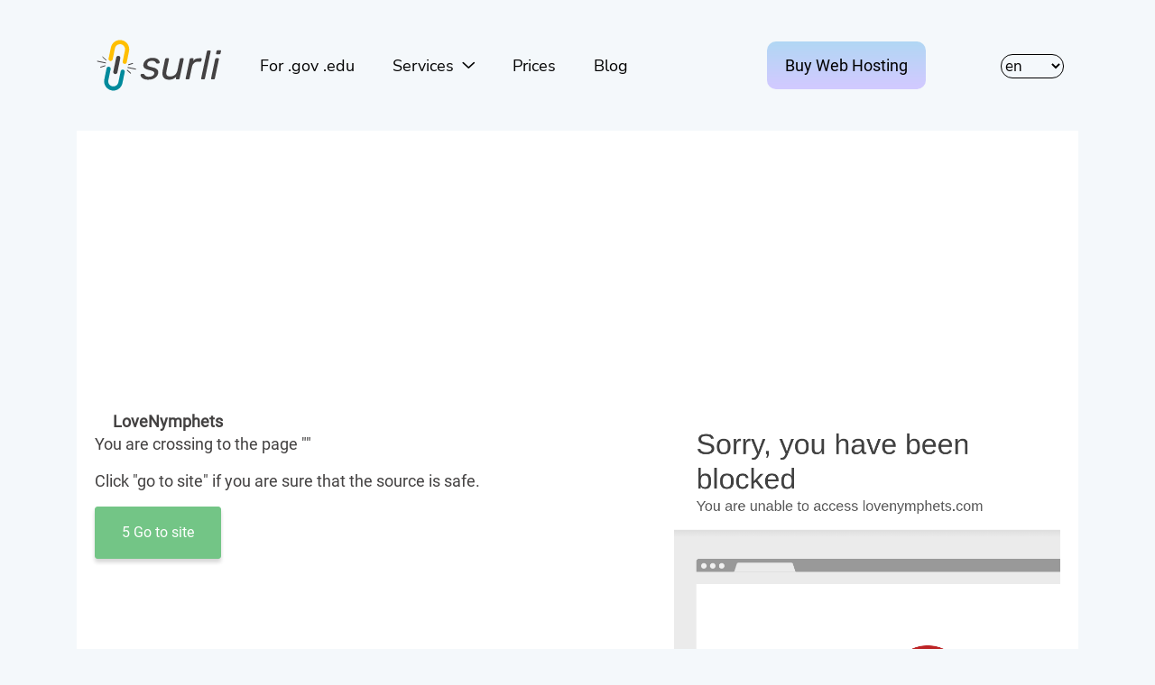

--- FILE ---
content_type: text/html; charset=utf-8
request_url: https://www.google.com/recaptcha/api2/aframe
body_size: 266
content:
<!DOCTYPE HTML><html><head><meta http-equiv="content-type" content="text/html; charset=UTF-8"></head><body><script nonce="TOQdmdgu2GgXmEUV5un2eg">/** Anti-fraud and anti-abuse applications only. See google.com/recaptcha */ try{var clients={'sodar':'https://pagead2.googlesyndication.com/pagead/sodar?'};window.addEventListener("message",function(a){try{if(a.source===window.parent){var b=JSON.parse(a.data);var c=clients[b['id']];if(c){var d=document.createElement('img');d.src=c+b['params']+'&rc='+(localStorage.getItem("rc::a")?sessionStorage.getItem("rc::b"):"");window.document.body.appendChild(d);sessionStorage.setItem("rc::e",parseInt(sessionStorage.getItem("rc::e")||0)+1);localStorage.setItem("rc::h",'1769655603183');}}}catch(b){}});window.parent.postMessage("_grecaptcha_ready", "*");}catch(b){}</script></body></html>